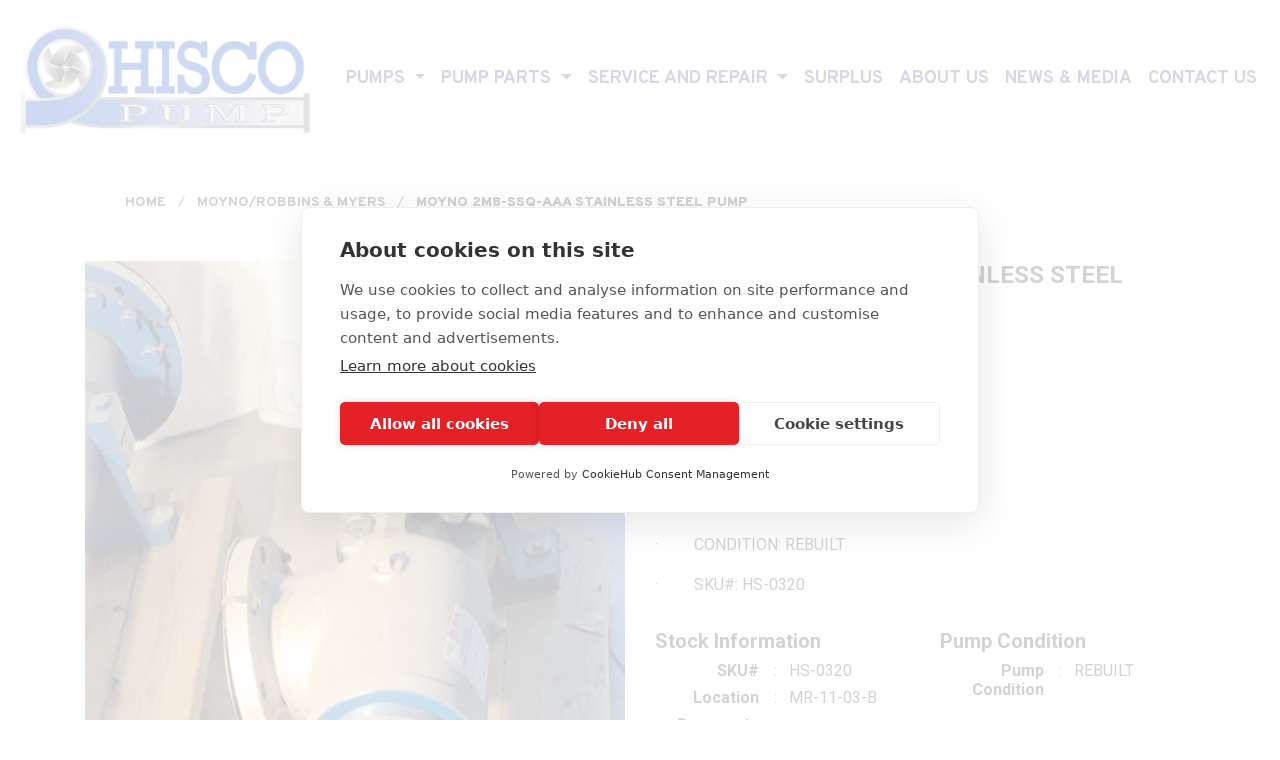

--- FILE ---
content_type: text/html; charset=utf-8
request_url: https://www.hiscopump.com/moyno-2m8-ssq-aaa-pump
body_size: 7998
content:


<!DOCTYPE html>
<html lang="en"  class="html-product-details-page">
<head>
    <title>MOYNO 2M8-SSQ-AAA STAINLESS STEEL PUMP - HISCO Pump</title>
    
    
    <script type="application/ld+json">
    {
    "@context": {
    "@vocab": "https://schema.org/"
    },
    "@graph": [
    {
    "@id": "https://www.hiscopump.com/",
    "@type": "Organization",
    "name": "HISCO Pump Inc.",
    "url": "https://www.hiscopump.com/",
    "telephone": "+1-800-236-6930",
    "logo": {
    "@type": "ImageObject",
    "url": "https://www.hiscopump.com/Themes/HiscoPump/Content/images/logo.png"
    },
    "sameAs": [
    "https://www.facebook.com/HiscoPump/",
    "https://www.linkedin.com/company/hisco-pump-inc.",
    "https://www.youtube.com/channel/UCv8IUEsQO3kndDVXOw_rSWg",
    "https://www.instagram.com/hiscopump/"
    ]
    }
    ]
    }
    </script>
    
    <meta http-equiv="Content-type" content="text/html;charset=UTF-8" />
    <meta name="description" content="MOYNO 2M8-SSQ-AAA REBUILT" />
    <meta name="keywords" content="" />
    <meta name="generator" content="nopCommerce" />
    <meta name="viewport" content="width=device-width, initial-scale=1, shrink-to-fit=no">
    <meta property="og:type" content="product" />
<meta property="og:title" content="MOYNO 2M8-SSQ-AAA STAINLESS STEEL PUMP" />
<meta property="og:description" content="MOYNO 2M8-SSQ-AAA REBUILT" />
<meta property="og:image" content="https://www.hiscopump.com/images/thumbs/moyno-2m8-ssq-aaa-stainless-steel-pumpHS-0320.jpg" />
<meta property="og:image:url" content="https://www.hiscopump.com/images/thumbs/moyno-2m8-ssq-aaa-stainless-steel-pumpHS-0320.jpg" />
<meta property="og:url" content="https://www.hiscopump.com/moyno-2m8-ssq-aaa-pump" />
<meta property="og:site_name" content="HISCO Pump" />
<meta property="twitter:card" content="summary" />
<meta property="twitter:site" content="HISCO Pump" />
<meta property="twitter:title" content="MOYNO 2M8-SSQ-AAA STAINLESS STEEL PUMP" />
<meta property="twitter:description" content="MOYNO 2M8-SSQ-AAA REBUILT" />
<meta property="twitter:image" content="https://www.hiscopump.com/images/thumbs/moyno-2m8-ssq-aaa-stainless-steel-pumpHS-0320.jpg" />
<meta property="twitter:url" content="https://www.hiscopump.com/moyno-2m8-ssq-aaa-pump" />

    
    
    <link href="/Themes/HiscoPump/Content/css/bootstrap-4-navbar.min.css" rel="stylesheet" type="text/css" />
<link href="/lib/jquery-ui/jquery-ui-1.12.1.custom/jquery-ui.min.css" rel="stylesheet" type="text/css" />
<link href="/Themes/HiscoPump/Content/bootstrap/4.4.1/css/bootstrap.css" rel="stylesheet" type="text/css" />
<link href="https://fonts.googleapis.com/css?family=Roboto:400,400i,700,700i&display=swap" rel="stylesheet" type="text/css" />
<link href="https://fonts.googleapis.com/css?family=Overpass:400,700,900&display=swap" rel="stylesheet" type="text/css" />
<link href="/Themes/HiscoPump/Content/fontawesome/5.12.1/css/all.min.css" rel="stylesheet" type="text/css" />
<link href="/Themes/HiscoPump/Content/masonry/masonry.css" rel="stylesheet" type="text/css" />
<link href="/Themes/HiscoPump/Content/slick/1.8.1/slick.css" rel="stylesheet" type="text/css" />
<link href="/Themes/HiscoPump/Content/slick/1.8.1/slick-theme.css" rel="stylesheet" type="text/css" />
<link href="/Themes/HiscoPump/Content/css/scss/main.css" rel="stylesheet" type="text/css" />
<link href="/lib/magnific-popup/magnific-popup.css" rel="stylesheet" type="text/css" />

    
    
    
    <link href="https://www.hiscopump.com/blog/rss/1" rel="alternate" type="application/rss+xml" title="HISCO Pump: Blog" />
    <link rel="apple-touch-icon" sizes="180x180" href="/icons/icons_0/apple-touch-icon.png">
<link rel="icon" type="image/png" sizes="32x32" href="/icons/icons_0/favicon-32x32.png">
<link rel="icon" type="image/png" sizes="192x192" href="/icons/icons_0/android-chrome-192x192.png">
<link rel="icon" type="image/png" sizes="16x16" href="/icons/icons_0/favicon-16x16.png">
<link rel="manifest" href="/icons/icons_0/site.webmanifest">
<link rel="mask-icon" href="/icons/icons_0/safari-pinned-tab.svg" color="#5bbad5">
<link rel="shortcut icon" href="/icons/icons_0/favicon.ico">
<meta name="msapplication-TileColor" content="#2d89ef">
<meta name="msapplication-TileImage" content="/icons/icons_0/mstile-150x150.png">
<meta name="msapplication-config" content="/icons/icons_0/browserconfig.xml">
<meta name="theme-color" content="#ffffff">
    
    <!--Powered by nopCommerce - https://www.nopCommerce.com-->

    <!-- Google Tag Manager -->
    <script>(function(w,d,s,l,i){w[l]=w[l]||[];w[l].push({'gtm.start':
    new Date().getTime(),event:'gtm.js'});var f=d.getElementsByTagName(s)[0],
    j=d.createElement(s),dl=l!='dataLayer'?'&l='+l:'';j.async=true;j.src=
    'https://www.googletagmanager.com/gtm.js?id='+i+dl;f.parentNode.insertBefore(j,f);
    })(window,document,'script','dataLayer','GTM-M8FZ7TW');</script>
    <!-- End Google Tag Manager -->

</head>
<body>

    <!-- Google Tag Manager (noscript) -->
    <noscript><iframe src="https://www.googletagmanager.com/ns.html?id=GTM-M8FZ7TW"
    height="0" width="0" style="display:none;visibility:hidden"></iframe></noscript>
    <!-- End Google Tag Manager (noscript) -->

    <div id="fb-root"></div>
    <script async defer crossorigin="anonymous" src="https://connect.facebook.net/en_US/sdk.js#xfbml=1&version=v12.0" nonce="8lXLs4ni"></script>
    

<a href="#content" class="skip-link">Skip to main content</a>


<div class="ajax-loading-block-window" style="display: none">
</div>
<div id="dialog-notifications-success" title="Notification" style="display:none;">
</div>
<div id="dialog-notifications-error" title="Error" style="display:none;">
</div>
<div id="dialog-notifications-warning" title="Warning" style="display:none;">
</div>
<div id="bar-notification" class="bar-notification-container" data-close="Close">
</div>



<!--[if lte IE 8]>
    <div style="clear:both;height:59px;text-align:center;position:relative;">
        <a href="http://www.microsoft.com/windows/internet-explorer/default.aspx" target="_blank">
            <img src="/Themes/HiscoPump/Content/images/ie_warning.jpg" height="42" width="820" alt="You are using an outdated browser. For a faster, safer browsing experience, upgrade for free today." />
        </a>
    </div>
<![endif]-->


<header class="header d-print-none">
    <div class="container-fluid">
        <nav class="navbar navbar-expand-xl">
            
            
            <a class="navbar-brand" href="/"><img title="Hisco Pump Inc." src="https://www.hiscopump.com/Themes/HiscoPump/Content/images/logo.png" alt="HISCO Pump Inc. logo" /></a>


          
            <div class="navbar-info" style="top: 45px; left: 340px; position: absolute; font-style: italic;font-family: Georgia , serif; align-self: center;">Family Owned and Operated Since 1976</div>
            <button class="navbar-toggler" type="button" data-toggle="collapse" data-target="#navbarNavDropdown" aria-controls="navbarNavDropdown" aria-expanded="false" aria-label="Toggle navigation">
                <span class="navbar-toggler-icon"><i class="fas fa-bars"></i></span>
            </button>
     
            <div class="navbar-alt-layout">

                <div class="navbar-info">
                    <div style="width:50px;"> &nbsp;</div>
                    
<form method="get" id="small-search-box-form" class="form-inline form-search" action="/search">
    <input type="search" class="form-control" id="small-searchterms" autocomplete="off" name="q" placeholder="Search inventory" aria-label="Search store" />
    
    <button class="btn-search" aria-label="Search Store" type="submit" value="Search"><i class="fas fa-search"></i></button>
        
            
    
</form>
                    <div class="cta">
                        <span class="call">CALL US</span> 
                        <p class="phone">800-236-6930</p>
                    </div>
                    <a href="/request-a-quote/0" class="btn btn-primary">REQUEST QUOTE</a>

                </div>
                
                <div class="collapse navbar-collapse" id="navbarNavDropdown">
    <div class="navbar-pipe-image"></div>
        <ul class="navbar-nav ml-auto" >
            <li class="nav-item dropdown ">
            <a class="nav-link dropdown-toggle" href="#" id="navbarDropdownMenuLink" data-toggle="dropdown" aria-haspopup="true" aria-expanded="false">
            
            Pumps
                </a>

                <ul class="dropdown-menu" aria-labelledby="navbarDropdownMenuLinkA" >
                    <li><a class="dropdown-item" aria-labelledby="navbarDropdownMenuLink1" href="/allis-chalmers-pumps">Allis Chalmers Pumps</a></li>
                    <li><a class="dropdown-item" aria-labelledby="navbarDropdownMenuLink2" href="/durco-pumps">Durco Pumps</a></li>
                    <li><a class="dropdown-item" aria-labelledby="navbarDropdownMenuLink3" href="/galigher-pumps">Galigher Pumps</a></li>
                    <li><a class="dropdown-item" aria-labelledby="navbarDropdownMenuLink4" href="/gorman-rupp-pumps">Gorman Rupp® Pumps</a></li>
                    <li><a class="dropdown-item" aria-labelledby="navbarDropdownMenuLink5"" href="/goulds-pumps">Goulds Pumps</a></li>
                    <li><a class="dropdown-item" aria-labelledby="navbarDropdownMenuLink6" href=" /hisco-pumps">HISCO Pumps</a></li>
                    <li><a class="dropdown-item" aria-labelledby="navbarDropdownMenuLink7" href="/lightnin-vs-agitators">Lightnin vs Agitators</a></li>
                    <li><a class="dropdown-item" aria-labelledby="navbarDropdownMenuLink8" href="/moyno-pumps">Moyno Pumps</a></li>
                    <li><a class="dropdown-item" aria-labelledby="navbarDropdownMenuLink9" href="/nash-pumps">Nash Pumps</a></li>
                    <li><a class="dropdown-item" aria-labelledby="navbarDropdownMenuLink10"  href="/oem-lines">OEM Lines</a></li>
                    <li><a class="dropdown-item" aria-labelledby="navbarDropdownMenuLink11"  href="/peerless-pumps">Peerless Pumps</a></li>
                    <li><a class="dropdown-item" aria-labelledby="navbarDropdownMenuLink12"  href="/rotojet-pumps">Rotojet Pumps</a></li>
                    <li><a class="dropdown-item" aria-labelledby="navbarDropdownMenuLink13"  href="/sulzer-ahlstrom-pumps">Sulzer / Ahlstrom Pumps</a></li>
                    <li><a class="dropdown-item" aria-labelledby="navbarDropdownMenuLink14"  href="/warman-pumps">Warman Pumps</a></li>
                    <li><a class="dropdown-item" aria-labelledby="navbarDropdownMenuLink15"  href="/warren-pumps">Warren Pumps</a></li>
                    <li><a class="dropdown-item" aria-labelledby="navbarDropdownMenuLink16"  href="/worthington-pumps">Worthington Pumps</a></li>
                </ul>


            </li>
            <li class="nav-item dropdown">
            <a class="nav-link dropdown-toggle" href="#" id="navbarDropdownMenuLinkB" data-toggle="dropdown" aria-haspopup="true" aria-expanded="false">
                    Pump Parts
                </a>
                <ul class="dropdown-menu" aria-labelledby="navbarDropdownMenuLinkC">
                    <li><a class="dropdown-item" aria-labelledby="navbarDropdownMenuLinkC1" href="/replacement-parts">Replacement Parts</a></li>
                    <li><a class="dropdown-item" aria-labelledby="navbarDropdownMenuLinkC2" href="/packing-and-seals">Packing and Seals </a></li>
                </ul>
            </li>
            <li class="nav-item dropdown">
            <a class="nav-link dropdown-toggle" href="#" id="navbarDropdownMenuLinkD" data-toggle="dropdown" aria-haspopup="true" aria-expanded="false">
                    Service and Repair
                </a>
                <ul class="dropdown-menu" aria-labelledby="navbarDropdownMenuLinkE">
                    <li><a class="dropdown-item" aria-labelledby="navbarDropdownMenuLinkE1" href="/pump-repairs">Pump Repairs</a></li>
                    <li><a class="dropdown-item" aria-labelledby="navbarDropdownMenuLinkE2" href="/engineering">Engineering </a></li>
                    <li><a class="dropdown-item" aria-labelledby="navbarDropdownMenuLinkE3" href="/field-service">Field Service</a></li>
                    <li><a class="dropdown-item" aria-labelledby="navbarDropdownMenuLinkE4" href="/locations">Locations</a></li>
                </ul>
            </li>
            <li class="nav-item">
            <a class="nav-link" href="/surpluspumps">Surplus</a>
            </li>
            <li class="nav-item active">
            <a class="nav-link" href="/about-us">About Us <span class="sr-only">(current)</span></a>
            </li>
            <li class="nav-item">
            <a class="nav-link" href="/news">News &amp; Media</a>
            </li>
            <li class="nav-item">
            <a class="nav-link" href="/contactus">Contact Us</a>
            </li>

        </ul>
    </div>




                
                
            </div>
        </nav>
    </div>
</header>


<div class="master-wrapper-content">
    


        
        <div class="container">
    <div class="breadcrumb">
            <ul itemscope itemtype="http://schema.org/BreadcrumbList">
                
                <li class="breadcrumb-item">
                    <span>
                        <a href="/">
                            <span>Home</span>
                        </a>
                    </span>
                </li>
                                    <li itemprop="itemListElement" itemscope itemtype="http://schema.org/ListItem" class="breadcrumb-item">
                        <a href="/moyno-robbins-myers-surplus" itemprop="item">
                            <span itemprop="name">Moyno/Robbins &amp; Myers</span>
                        </a>
                        <meta itemprop="position" content="1" />
                    </li>
                
                <li itemprop="itemListElement" itemscope itemtype="http://schema.org/ListItem" class="breadcrumb-item active">
                    <strong class="current-item" itemprop="name">MOYNO 2M8-SSQ-AAA STAINLESS STEEL PUMP</strong>
                    <span itemprop="item" itemscope itemtype="http://schema.org/Thing" 
                          id="/moyno-2m8-ssq-aaa-pump">
                    </span>
                    <meta itemprop="position" content="2" />
                    
                </li>
            </ul>
    </div>
    </div>


       
    <div id="content" class="master-column-wrapper">
            <div class="center-1">
        
        
<!--product breadcrumb-->



<div class="page product-details-page">
    <div class="page-body">
        
        <form method="post" id="product-details-form" action="/moyno-2m8-ssq-aaa-pump">
            <div itemscope itemtype="http://schema.org/Product" data-productid="7364">
                <div class="product-essential">
                                       

                    <div class="container pb-md">
                        <div class="row">
                            <div class="col-md-6 col-sm-12 col-xs-12">
                                <!--product pictures-->
                                <div class="gallery">
    
    <div class="picture">
            <img alt="HS-0320" src="https://www.hiscopump.com/images/thumbs/moyno-2m8-ssq-aaa-stainless-steel-pumpHS-0320.jpg" title="HS-0320" itemprop="image" id="main-product-img-7364" />
    </div>
    
</div>
                            </div>
                            <div class="col-md-6 col-sm-12 col-xs-12">
                                <div class="product-details">
                                    
                                    <h1 class="product-details-name">MOYNO 2M8-SSQ-AAA STAINLESS STEEL PUMP</h1>
                                    <p> <p><!-- [if !supportLists]-->·         MOYNO 2M8-SSQ-AAA PUMP </p>
<p><!-- [if !supportLists]-->·         <!--[endif]-->SIZE: 2M8-SSQ-AAA</p>
<p><!-- [if !supportLists]-->·         <!--[endif]-->MANUFACTURER: MOYNO</p>
<p><!-- [if !supportLists]-->·         <!--[endif]-->MODEL: 2M8-SSQ-AAA</p>
<p><!-- [if !supportLists]-->·         <!--[endif]-->MATERIAL: STAINLESS STEEL </p>
<p><!-- [if !supportLists]-->·         <!--[endif]-->CONDITION: REBUILT </p>
<p><!-- [if !supportLists]-->·         <!--[endif]-->SKU#: HS-0320</p> </p>
                                    <div class="row">
                                        <div class="col-md-6 col-sm-6 col-xs-6">
                                            <h4 class="pump-details-title">Stock Information</h4>
                                            <div class="row my-2">
                                                <span class="col-sm-5 pump-details-col1">SKU#</span>
                                                <span class="col-sm-1 pump-details-col2">:</span>
                                                <span class="col-sm-5 pump-details-col3">HS-0320</span>
                                            </div>
                                            <div class="row my-2">
                                                <span class="col-sm-5 pump-details-col1">Location</span>
                                                <span class="col-sm-1 pump-details-col2">:</span>
                                                <span class="col-sm-5 pump-details-col3"> MR-11-03-B </span>
                                            </div>
                                            <div class="row my-2">
                                                <span class="col-sm-5 pump-details-col1">Comments</span>
                                                <span class="col-sm-1 pump-details-col2">:</span>
                                                <span class="col-sm-5 pump-details-col3"></span>
                                            </div>
                                        </div>
                                        <div class="col-md-6 col-sm-6 col-xs-6">
                                            <h4 class="pump-details-title">Pump Condition</h4>
                                            <div class="row my-2">
                                                <span class="col-sm-5 pump-details-col1">Pump Condition</span>
                                                <span class="col-sm-1 pump-details-col2">:</span>
                                                <span class="col-sm-5 pump-details-col3">REBUILT</span>
                                            </div>
                                        </div>
                                    </div>
                                    <div class="row">
                                        <div class="col-md-6 col-sm-6 col-xs-6">
                                            <h4 class="pump-details-title">Pump Information</h4>
                                            <div class="row my-2">
                                                <span class="col-sm-5 pump-details-col1">Make</span>
                                                <span class="col-sm-1 pump-details-col2">:</span>
                                                <span class="col-sm-5 pump-details-col3">
                                                        <div class="manufacturers">
        <span class="value">
                <a href="/moyno-robbins-myers">Moyno/Robbins &amp; Myers</a>
        </span>
    </div>

                                                </span>
                                            </div>
                                            <div class="row my-2">
                                                <span class="col-sm-5 pump-details-col1">Model</span>
                                                <span class="col-sm-1 pump-details-col2">:</span>
                                                <span class="col-sm-5 pump-details-col3">2M8-SSQ-AAA </span>
                                            </div>
                                            <div class="row my-2">
                                                <span class="col-sm-5 pump-details-col1">Size</span>
                                                <span class="col-sm-1 pump-details-col2">:</span>
                                                <span class="col-sm-5 pump-details-col3">2M8-SSQ-AAA</span>
                                            </div>
                                            <div class="row my-2">
                                                <span class="col-sm-5 pump-details-col1">Material</span>
                                                <span class="col-sm-1 pump-details-col2">:</span>
                                                <span class="col-sm-5 pump-details-col3">STAINLESS STEEL</span>
                                            </div>
                                            <div class="row my-2">
                                                <span class="col-sm-5 pump-details-col1">Imp. Dia.</span>
                                                <span class="col-sm-1 pump-details-col2">:</span>
                                                <span class="col-sm-5 pump-details-col3"></span>
                                            </div>                                         
                                        </div>
                                        <div class="col-md-6 col-sm-6 col-xs-6">
                                            <h4 class="pump-details-title">Motor Information</h4>
                                            <div class="row my-2">
                                                <span class="col-sm-5 pump-details-col1">GPM</span>
                                                <span class="col-sm-1 pump-details-col2">:</span>
                                                <span class="col-sm-5 pump-details-col3"></span>
                                            </div>
                                            <div class="row my-2">
                                                <span class="col-sm-5 pump-details-col1">Rotation</span>
                                                <span class="col-sm-1 pump-details-col2">:</span>
                                                <span class="col-sm-5 pump-details-col3"></span>
                                            </div>
                                            <div class="row my-2">
                                                <span class="col-sm-5 pump-details-col1">TDH</span>
                                                <span class="col-sm-1 pump-details-col2">:</span>
                                                <span class="col-sm-5 pump-details-col3"></span>
                                            </div>
                                            <div class="row my-2">
                                                <span class="col-sm-5 pump-details-col1">Shaft Sealing</span>
                                                <span class="col-sm-1 pump-details-col2">:</span>
                                                <span class="col-sm-5 pump-details-col3"></span>
                                            </div>
                                        </div>
                                    </div>
                                </div>
                                <hr class="small" />
                                <div class="row">
                                    <div class="col-md-6 col-sm-12">
                                        <a href="/request-a-quote/7364" class="btn btn-primary btn-block">REQUEST QUOTE</a>
                                    </div>
                                </div>
                            </div>
                        </div>
                    </div>





                    <!--end of product details-->
                    <!--product reviews-->
                    <!--manufacturers-->
                    <!--availability-->
                    <!--SKU, MAN, GTIN, vendor-->
                    <!--delivery-->
                    <!--sample download-->
                    <!--attributes-->
                    <!--gift card-->





                </div>
           </div>

        <input name="__RequestVerificationToken" type="hidden" value="CfDJ8LHNoxh9Xl9Iu93tgHHxCSNUkRmvwAz88VxA6E8gg5y-CtalNT7iay7kt23OXhjg3xFDRJYnlMgd25kxiZzJgArmhw_q3AmcrjHNKdQtL7qXYmj1y1pvz-VNkrJ8dIeDhQEq15M226_VZI6gNalPeUs" /></form>
        
    </div>
</div>

        
    </div>

    </div>
</div>



<div class="request-quote-footer bg-color-blue4">
    <div class="container">
        <div class="row">
            <div class="col">
                    <div class="topic-block">
        <div class="topic-block-body">
            <div class="pt-md pb-md bg-color-blue4">
<div class="container">
<div class="row">
<div class="col">
<h2>Please Contact us to Request a Quote for Pumps, Pump Parts, Pump Services, or Custom pumps.</h2>
<a class="btn btn-outline btn-outline-white" title="request a quote" href="/request-a-quote/0">REQUEST A QUOTE</a></div>
</div>
</div>
</div>
        </div>
    </div>
  
            </div>
        </div>
    </div>
</div>

<footer class="footer d-print-none">
    <div class="container">
        <div class="row">
            <div class="col">
                <ul class="social">
                    <li><a href="https://www.facebook.com/HiscoPump/" target="_blank" title="Visit the HISCO Pump Facebook page" aria-label="Visit the HISCO Pump Facebook page (opens in a new tab)."><img src="/images/uploaded/Content/facebook-icon.png" alt="Facebook icon" /></a></li>
                    <li><a href="https://www.linkedin.com/company/hisco-pump-inc." target="_blank" title="Visit the HISCO Pump LinkedIn page" aria-label="Visit the HISCO Pump LinkedIn page (opens in a new tab)."><img src="/images/uploaded/Content/linkedin-icon.png" alt="LinkedIn icon" /></a></li>
                    <li><a href="https://www.youtube.com/channel/UCv8IUEsQO3kndDVXOw_rSWg" target="_blank" title="Visit the HISCO Pump YouTube page" aria-label="Visit the HISCO Pump YouTube page (opens in a new tab)."><img src="/images/uploaded/Content/youtube-icon.png" alt="YouTube icon" /></a></li>
                    <li><a href="https://www.instagram.com/hiscopump/?hl=en" target="_blank" title="Visit the HISCO Pump Instagram page" aria-label="Visit the HISCO Pump Instagram page (opens in a new tab)."><img src="/images/uploaded/Content/instagram-icon.png" alt="Instagram icon" /></a></li>
                </ul>
                <ul class="footer-nav">                    
                    <li><a href="/about-us">ABOUT US</a></li>
                    <li><a href="/news">NEWS & MEDIA</a></li>
                    <li><a href="/contactus">CONTACT US</a></li>
                </ul>
                <ul class="list-inline fs20">
                    <li class="list-inline-item"><a href="tel:8002366930"><i class="fas fa-phone"></i> 800-236-6930</a></li>
                    <li class="list-inline-item"><a href="https://www.google.com/maps/place/Hisco+Pump,+Inc./@41.8104972,-72.7141637,17z/data=!3m1!4b1!4m5!3m4!1s0x89e7ab2d0bfb9f3b:0xe370aed8958b9845!8m2!3d41.8104113!4d-72.7119723](https://www.google.com/maps/place/Hisco+Pump,+Inc./@41.8104972,-72.7141637,17z/data=!3m1!4b1!4m5!3m4!1s0x89e7ab2d0bfb9f3b:0xe370aed8958b9845!8m2!3d41.8104113!4d-72.7119723)" target="_blank" title="View the Google Maps location for HISCO Pump" aria-label=" View the Google Maps location for HISCO Pump (opens in a new tab)"><i class="fas fa-map-marker-alt"></i> 4 Mosey Drive, Bloomfield, Connecticut 06002</a></li>
                </ul>
                <p class="fs14">Disclaimer: HISCO Pump supplies replacement parts and pumps to fit a wide range of OEM pumps. Any use of OEM names, trademarks, model no., or part no. is for reference only.</p>
                <p class="fs14">
                    &copy; 2008-2025&nbsp; All rights reserved. HISCO Pump Inc. | <a href="/privacy-policy" class="line">Privacy Policy</a> | <a href="/sitemap" class="line">Sitemap</a> |                         <span class="footer-powered-by">
                            Powered by <a class="line" href="https://www.nopcommerce.com/en" target="_blank" title="Learn more about NopCommerce" aria-label="Learn more about NopCommerce (opens in a new tab)">nopCommerce</a>
                        </span>
                </p>
                
            </div>
        </div>
    </div>
</footer>




    
    <script src="/lib/jquery/jquery-3.3.1.min.js"></script>
<script src="/lib/jquery-validate/jquery.validate-v1.17.0/jquery.validate.min.js"></script>
<script src="/lib/jquery-validate/jquery.validate.unobtrusive-v3.2.10/jquery.validate.unobtrusive.min.js"></script>
<script src="/lib/jquery-ui/jquery-ui-1.12.1.custom/jquery-ui.min.js"></script>
<script src="/lib/jquery-migrate/jquery-migrate-3.0.1.min.js"></script>
<script src="/js/public.common.js"></script>
<script src="/js/public.ajaxcart.js"></script>
<script src="/js/public.countryselect.js"></script>
<script src="/Themes/HiscoPump/Content/masonry/masonry.pkgd.min.js"></script>
<script src="/Themes/HiscoPump/Content/js/bootstrap-4-navbar.js"></script>
<script src="/Themes/HiscoPump/Content/bootstrap/4.4.1/js/bootstrap.js"></script>
<script src="/Themes/HiscoPump/Content/matchheight/0.7.2/matchheight.min.js"></script>
<script src="/Themes/HiscoPump/Content/slick/1.8.1/slick.min.js"></script>
<script src="/Themes/HiscoPump/Content/js/main.js"></script>
<script src="/lib/magnific-popup/jquery.magnific-popup.min.js"></script>

    <script>
        $("#small-search-box-form").on("submit", function(event) {
            if ($("#small-searchterms").val() == "") {
                alert('Please enter some search keyword');
                $("#small-searchterms").focus();
                event.preventDefault();
            }
        });
        </script>
<script>
        $(document).ready(function() {
            var showLinkToResultSearch;
            var searchText;
            $('#small-searchterms').autocomplete({
                    delay: 500,
                    minLength: 2,
                    source: '/catalog/searchtermautocomplete',
                    appendTo: '.search-box',
                    select: function(event, ui) {
                        $("#small-searchterms").val(ui.item.label);
                        setLocation(ui.item.producturl);
                        return false;
                },
                //append link to the end of list
                open: function(event, ui) {
                    //display link to search page
                    if (showLinkToResultSearch) {
                        searchText = document.getElementById("small-searchterms").value;
                        $(".ui-autocomplete").append("<li class=\"ui-menu-item\" role=\"presentation\"><a href=\"/search?q=" + searchText + "\">View all results...</a></li>");
                    }
                }
            })
            .data("ui-autocomplete")._renderItem = function(ul, item) {
                var t = item.label;
                showLinkToResultSearch = item.showlinktoresultsearch;
                //html encode
                t = htmlEncode(t);
                return $("<li></li>")
                    .data("item.autocomplete", item)
                    .append("<a><span>" + t + "</span></a>")
                    .appendTo(ul);
            };
        });
        </script>
<script>
    AjaxCart.init(false, '.header-links .cart-qty', '.header-links .wishlist-qty', '#flyout-cart');
</script>

</body>

</html>

--- FILE ---
content_type: text/css
request_url: https://www.hiscopump.com/Themes/HiscoPump/Content/css/bootstrap-4-navbar.min.css
body_size: -438
content:
.dropdown-toggle.active-dropdown::after {
  transform: rotate(-90deg)
}
.scrollable-dropdown {
  overflow-y: auto;
  max-height: 80vh;
  overflow-x: auto;
  width: 315px;
}

.dropdown-submenu {
}



--- FILE ---
content_type: text/css
request_url: https://www.hiscopump.com/Themes/HiscoPump/Content/masonry/masonry.css
body_size: -455
content:
.grid-sizer {
  width: 50%;
}

.grid-item { 
  width:45%;
  padding: 20px;
  margin:2%;
}

@media(max-width: 540px)
        {
          .grid-sizer {
            width: 100%;
          }
          .grid-item { 
            width:100%;
        }
      }

--- FILE ---
content_type: text/css
request_url: https://www.hiscopump.com/Themes/HiscoPump/Content/css/scss/main.css
body_size: 5130
content:
/* Skip Link */
.skip-link {
    position: absolute;
    width: 1px;
    height: 1px;
    padding: 0;
    margin: -1px;
    overflow: hidden;
    clip: rect(0, 0, 0, 0);
    clip-path: inset(50%);
    white-space: nowrap;
    border: 0;
}

.skip-link:focus {
    position: fixed;
    top: 0;
    left: 0;
    width: auto;
    height: auto;
    padding: 15px 23px;
    margin: 0;
    background-color: #000;
    color: #fff;
    clip: auto;
    clip-path: none;
    text-decoration: none;
    z-index: 100000;
    font-size: 14px;
}

.mt-p {
  margin-top: 1.75rem;
}

.mt-xs {
  margin-top: 1rem;
}

.mt-sm {
  margin-top: 40px;
}

.mt-md {
  margin-top: 75px;
}

.mt-lg {
  margin-top: 100px;
}

.mb-xs {
  margin-bottom: 1rem;
}

.mb-sm {
  margin-bottom: 40px;
}

.mb-md {
  margin-bottom: 75px;
}

.mb-lg {
  margin-bottom: 100px;
}

.pt-xs {
  padding-top: 1rem;
}

.pt-sm {
  padding-top: 40px;
}

.pt-md {
  padding-top: 75px;
}

.pt-lg {
  padding-top: 100px;
}

.pb-xs {
  padding-bottom: 1rem;
}

.pb-sm {
  padding-bottom: 40px;
}

.pb-md {
  padding-bottom: 75px;
}

.pb-lg {
  padding-bottom: 100px;
}

.plr-md {
  padding-left: 75px;
  padding-right: 75px;
}

.bg-color-blue3 {
  background-color: #D9E8F5;
}

.bg-color-blue4 {
  background-color: #569BBD;
  color: #fff;
}
.bg-color-blue4 h1, .bg-color-blue4 h2, .bg-color-blue4 h3, .bg-color-blue4 h4, .bg-color-blue4 h5, .bg-color-blue4 h6, .bg-color-blue4 .h1, .bg-color-blue4 .h2, .bg-color-blue4 .h3, .bg-color-blue4 .h4, .bg-color-blue4 .h5, .bg-color-blue4 .h6 {
  color: #fff;
}
.bg-color-blue4 a {
  color: #fff;
}

.color-dark {
  color: #222222;
}

h1, h2, h3, h4, h5, h6, .h1, .h2, .h3, .h4, .h5, .h6 {
  font-family: "Overpass", sans-serif;
}

h1, .h1 {
  font-size: 4rem;
  font-weight: 900;
  line-height: 1.2;
  color: #000;
  text-transform: uppercase;
}

@media screen and (max-width: 575px) {
  h1, .h1 {
    font-size: 2.5em;
  }
}
.hero h1, .hero .h1 {
  color: #fff;
}

h2, .h2 {
  font-size: 1.8rem;
  font-weight: 700;
  line-height: 1.2em;
  color: #304269;
  text-transform: uppercase;
}

h3, .h3 {
  font-size: 2rem;
  font-weight: 700;
  line-height: 1.1em;
  color: #304269;
  text-transform: uppercase;
}

h4, .h4 {
  font-size: 1.4rem;
  font-weight: 700;
  line-height: 1.2em;
  color: #000;
  text-transform: uppercase;
}

h5, .h5 {
  font-size: 1.125rem;
  font-weight: 700;
  line-height: 1.125em;
  color: #304269;
}

h6, .h6 {
  font-size: 0.7rem;
  font-weight: 900;
  line-height: 1em;
  color: #304269;
}

p, li {
  line-height: 1.5em;
}

.lead {
  font-size: 1.4rem;
  line-height: 1.3em;
}

.fs32 {
  font-size: 32px;
}

.fs20 {
  font-size: 1.25em;
}

.fs14 {
  font-size: 0.875em;
}

.hr-light {
  border-top: 1px solid #eeeeee;
  background-color: transparent;
}

.text-center {
  text-align: center;
}

a {
  color: #304269;
  text-decoration: none;
}
a:hover {
  text-decoration: underline;
  color: #304269;
}
a.line {
  text-decoration: underline;
}
a.line:hover {
  text-decoration: none;
}
a.more {
  font-weight: bold;
}

.page-body a {
  text-decoration: underline;
}

.page-body a.btn {
  text-decoration: none;
}

nav .btn {
  line-height: 2.5em;
}

.btn {
  font-family: "Overpass", sans-serif;
  border-radius: 0;
  padding: 0.5rem 1.5rem;
}
.btn:hover {
  text-decoration: none;
}
.btn.btn-primary {
  background-color: #EB1000;
  border-color: #EB1000;
  color: #fff;
}
.btn.btn-primary:hover {
  background-color: #304269;
  border-color: #304269;
  color: #fff;
}

.btn-outline {
  background-color: transparent;
  border: 2px solid transparent;
  font-size: 1.5rem;
  font-weight: 700;
}
.btn-outline-white {
  border-color: #fff;
  color: #fff;
}
.btn-outline-white:hover {
  background-color: rgba(225, 225, 225, 0.5);
  border-color: #fff;
  text-decoration: none;
  color: #fff;
}
.btn-outline-secondary {
  border-color: #304269;
  color: #304269;
}
.btn-outline-secondary:hover {
  background-color: #304269;
  border-color: #304269;
  color: #fff;
}

.slick {
  padding: 0 50px;
}

.slick-arrow {
  z-index: 1;
}
.slick-arrow.slick-prev, .slick-arrow.slick-next {
  width: 19px;
  height: 50px;
}
.slick-arrow.slick-prev:before, .slick-arrow.slick-next:before {
  font-size: 3.125rem;
  color: #304269;
  font-style: normal;
  font-variant: normal;
  text-rendering: auto;
  -webkit-font-smoothing: antialiased;
  font-family: "Font Awesome 5 Free";
  font-weight: 900;
  opacity: 1;
}
.slick-arrow.slick-prev {
  left: 0;
}
.slick-arrow.slick-prev:before {
  content: "\f0d9";
}
.slick-arrow.slick-next {
  right: 0;
}
.slick-arrow.slick-next:before {
  content: "\f0da";
}

body {
  font-family: "Roboto", sans-serif;
  line-height: 1.2em;
  color: #222222;
}

hr {
  background-color: #304269;
  height: 4px;
  margin: 2rem auto;
  border: none;
}
hr.small {
  height: 1px;
  margin: 1rem auto;
}
hr.blue3 {
  background-color: #D9E8F5;
}
hr.gray {
  background-color: #707070;
}

.no-gutter {
  padding-left: 0;
  padding-right: 0;
}

.header-grid {
  display: grid;
  grid-template-columns: 1fr fit-content(20%);
  grid-template-rows: auto;
  align-items: center;
}
.header-grid h1, .header-grid h2, .header-grid h3, .header-grid h4, .header-grid h5, .header-grid h6, .header-grid .h1, .header-grid .h2, .header-grid .h3, .header-grid .h4, .header-grid .h5, .header-grid .h6 {
  margin: 0;
}
@media (max-width: 992px) {
  .header-grid {
    grid-template-columns: 1fr;
    grid-template-rows: 1fr 1fr;
  }
}

.gallery .picture img {
  width: 100%;
}

.gallery .picture-thumbs {
  overflow: hidden;
}

.gallery .picture-thumbs .thumb-item {
  width: 33%;
}

.gallery .picture-thumbs .thumb-item img {
  width: 100%;
}

.product-viewmode {
  display: none;
}

.product-sorting, .product-page-size {
  display: inline-block;
  margin-left: 10px;
}

.header .cta {
  text-align: right;
  color: #304269;
  font-family: "Overpass", sans-serif;
}
.header .cta .call {
  font-size: 0.875em;
}
.header .cta .phone {
  margin-bottom: 0;
  font-size: 1.5rem;
  font-weight: bold;
}
.header .navbar {
  padding: 1rem 0;
}
.header .navbar-brand img {
  max-width: 300px;
}
.header .navbar-brand .navbar-toggler, .header .navbar-brand .navbar-toggler-icon {
  color: #304269;
}
.header .navbar-pipe-image {
  width: calc(100% - 260px);
  top: 100px;
  position: absolute;
  left: 260px;
  height: 28px;
  background-image: url("/Themes/HiscoPump/Content/images/gap.gif");
  background-repeat: repeat-x;
  z-index: -1;
}
@media (max-width: 1400px) {
  .header .navbar-pipe-image {
    display: none;
  }
}
@media (max-width: 1400px) {
  .header .navbar-alt-layout {
    display: block;
    width: 100%;
  }
}
@media (min-width: 992px) {
  .header .navbar-alt-layout {
    margin-left: auto;
  }
}
.header .navbar-info {
  display: flex;
  justify-content: flex-end;
  margin-bottom: 1rem;
}
.header .navbar-info * {
  margin-left: 1rem;
}
.header .navbar-info *:first-child {
  margin-left: 0;
}
@media (max-width: 1400px) {
  .header .navbar-info {
    display: none;
  }
}
.header .navbar-nav > li {
  margin-left: 1rem;
}
.header .navbar-nav > li:first-child {
  margin-left: 0;
}
.header .navbar-nav > li > a {
  text-transform: uppercase;
  font-size: 1.125em;
}
@media (max-width: 1400px) {
  .header .navbar-nav > li {
    margin-left: 0;
  }
}
.header .navbar-nav li a {
  font-family: "Overpass", sans-serif;
  font-weight: bold;
  color: #304269;
}
.header .navbar-nav .dropdown-menu {
  border-radius: 0;
  padding: 0;
}
.header .navbar-nav .dropdown-menu .dropdown-item {
  border-top: 1px solid #D9E8F5;
  padding: 0.75rem 1rem;
  font-size: 1rem;
}
.header .navbar-nav .dropdown-menu .dropdown-item:first-child {
  border-top: none;
}
.header .form-search {
  border: 1px solid #707070;
}
.header .form-search .form-control {
  border-radius: 0;
  border: none;
  border-right: 1px solid #707070;
}
.header .form-search .btn-search {
  appearance: none;
  -webkit-appearance: none;
  border: none;
  background: none;
  box-shadow: none;
  color: #707070;
  margin: 0;
  padding: 0.5rem 1rem;
}

.admin-header-links {
  background-color: #083FBD;
  text-align: center;
  color: #fff;
}

.admin-header-links a {
  color: #fff;
}

.admin-header-links a:hover {
  color: #fff;
}

.admin-header-links * {
  display: inline-block;
  margin: 0 10px;
  line-height: 35px;
  font-size: 12px;
  font-weight: bold;
}

.admin-header-links .impersonate {
  display: inline-block;
}

.admin-header-links .impersonate a {
  background-color: #fff;
  padding: 0 15px;
}

.admin-header-links .impersonate a:hover {
  background-color: #e8e6e6;
}

.breadcrumb {
  padding: 0;
  border-radius: 0;
  background-color: transparent;
  margin: 2rem 0;
}
.breadcrumb-item {
  text-transform: uppercase;
  color: #222222;
  display: inline-block;
  font-family: "Overpass", sans-serif;
  font-size: 0.875rem;
  font-weight: bold;
}
.breadcrumb-item a {
  color: #222222;
  font-family: "Overpass", sans-serif;
  font-size: 0.875rem;
  font-weight: bold;
}
.breadcrumb-item.active {
  text-transform: uppercase;
  color: #222222;
  font-family: "Overpass", sans-serif;
  font-size: 0.875rem;
  font-weight: bold;
}

.footer {
  background-color: #222222;
  padding: 75px 0;
  color: #fff;
}
.footer-nav {
  display: block;
  list-style: none;
  padding: 0;
}
.footer-nav > li {
  display: inline-block;
  margin-left: 3rem;
}
.footer-nav > li:first-child {
  margin-left: 0;
}
.footer-nav > li a {
  font-family: "Overpass", sans-serif;
  font-weight: bold;
}
.footer a {
  color: #fff;
  font-weight: normal;
}
.footer p, .footer ol, .footer ul {
  margin-bottom: 40px;
}
.footer p:last-child, .footer ol:last-child, .footer ul:last-child {
  margin-bottom: 0;
}
.footer ul > li, .footer ol > li {
  margin-left: 2rem;
}
.footer ul > li:first-child, .footer ol > li:first-child {
  margin-left: 0;
}

.hero {
  display: flex;
  background-repeat: no-repeat;
  background-position: center center;
  background-size: cover;
  color: #fff;
}
.hero hr {
  background-color: #fff;
}
.hero-style1 {
  background-image: url("/Themes/HiscoPump/Content/images/header-pumps.png");
}
.hero-style1 .row {
  min-height: 600px;
}
.hero-style2 {
  background-image: url("/Themes/HiscoPump/Content/images/about-header.jpg");
}
.hero-style2 .row {
  min-height: 300px;
}
.hero-style3 {
  background-image: url("/Themes/HiscoPump/Content/images/surplus-header.jpg");
}
.hero-style3 .row {
  min-height: 300px;
}

.testimonials {
  background-color: #D9E8F5;
  padding: 75px 0;
}

.content-inner ol li, .content-inner ul li {
  margin-top: 1rem;
}
.content-inner ol li:first-child, .content-inner ul li:first-child {
  margin-top: 0;
}
.content-inner .pagination > li {
  margin: 0;
}
.content-inner .pagination > li.active {
  font-weight: bold;
}
.content-inner .breadcrumb-item {
  margin: 0;
}

ul.side-nav {
  margin: 1.75rem 0;
  padding: 0;
}
ul.side-nav li {
  list-style: none;
  display: block;
  margin-top: 0.5rem;
}
ul.side-nav li a {
  display: block;
  color: #222222;
  padding: 0.5rem 1rem;
}
ul.side-nav li a:hover {
  background-color: #D9E8F5;
  text-decoration: none;
}

@media (max-width: 768px) {
  .sidebar {
    margin-top: 40px;
  }
}

.products-list .product-preview {
  margin-top: 1rem 0;
  padding: 1rem 0;
  border-top: 1px solid #D9E8F5;
}
@media (max-width: 992px) {
  .products-list .product-preview {
    flex-direction: column;
    gap: 10px;
  }
}
.products-list .product-preview:first-child {
  margin-top: 0;
  padding-top: 0;
  border-top: none;
}
.products-list .product-preview:last-child {
  margin-bottom: 0;
  padding-bottom: 0;
}
.products-list .product-preview ol li, .products-list .product-preview ul li {
  margin: 0;
}
.products-list .pagination {
  justify-content: flex-end;
}

@media (max-width: 992px) {
  .preview {
    margin-bottom: 1.75rem;
  }
}

.pagination .page-item .page-link {
  color: #304269;
  border: none;
  background-color: transparent;
}
.pagination .page-item:first-child .page-link, .pagination .page-item:last-child .page-link {
  color: #304269;
}

.categoryList {
  text-align: center;
}

.categoryList img {
  margin-bottom: 20px;
  width: 100%;
}

.social {
  list-style: none;
  margin: 0;
  padding: 0;
}
.social li {
  display: inline-block;
}

.searchBody {
  margin-bottom: 20px;
  padding: 10px;
}
.searchBody button {
  background: #EB1000;
  color: #fff;
  border: none;
  padding: 10px 15px;
}
.searchBody form {
  margin: 0 auto;
  width: 100%;
}
.searchBody input {
  margin-right: 10px;
  width: 87% !important;
}

.pump-details-col1 {
  text-align: right;
  font-weight: bold;
  padding-right: 0;
}
.pump-details-col3 {
  padding-left: 0;
}
.pump-details-title {
  margin-top: 1rem;
  font-family: "Roboto", sans-serif;
  color: #222222;
  font-size: 1.25em;
  text-transform: unset;
}

.product-details-name {
  font-family: "Roboto", sans-serif;
  color: #222222;
  font-size: 1.5em;
}

.form-control {
  border: 1px solid #707070;
  border-radius: 2px;
}

.req {
  color: #EB1000;
  margin-left: 0.25rem;
}

.request-quote-footer {
  width: 100%;
}

.news-body img {
  width: 100%;
}

@media all and (-ms-high-contrast: none) {
  .text-with-image { /* IE11 */ }
  .text-with-image .image {
    width: 100%; /* IE10 */
  }
  .text-with-image *::-ms-backdrop, .text-with-image .image {
    width: 100%;
  }
}
.text-with-image .text {
  margin: 1.75rem 0;
}
@media (max-width: 768px) {
  .text-with-image .text {
    text-align: center;
  }
  .text-with-image .text.text-right, .text-with-image .text.text-left {
    text-align: center !important;
  }
}
.text-with-image .text p:last-child {
  margin-bottom: 0;
}
.text-with-image .image-outside {
  position: relative;
}
@media (max-width: 768px) {
  .text-with-image .image-outside .image {
    margin-bottom: 0;
  }
}
.text-with-image .image-outside .text {
  display: table-cell;
  padding: 40px 0;
}
.text-with-image .image-outside.image-left .image {
  position: absolute;
}
@media (max-width: 768px) {
  .text-with-image .image-outside.image-left .image {
    position: relative;
  }
}
.text-with-image .image-outside.image-right .image {
  position: absolute;
}
@media (max-width: 768px) {
  .text-with-image .image-outside.image-right .image {
    position: relative;
    right: 0;
  }
}
.text-with-image .image-outside .align-items-center .text {
  vertical-align: middle;
}
.text-with-image .image-outside .align-items-start .text {
  vertical-align: top;
}
.text-with-image .image-outside .align-items-end .text {
  vertical-align: bottom;
}

/*# sourceMappingURL=data:application/json;charset=utf-8,%7B%22version%22:3,%22sourceRoot%22:%22%22,%22sources%22:%5B%22file:///C:/Users/rglenn/source/repos/HISCO_Pump_Store/src/Presentation/Nop.Web/Themes/HiscoPump/Content/css/scss/variables/_spacing.scss%22,%22file:///C:/Users/rglenn/source/repos/HISCO_Pump_Store/src/Presentation/Nop.Web/Themes/HiscoPump/Content/css/scss/variables/_color.scss%22,%22file:///C:/Users/rglenn/source/repos/HISCO_Pump_Store/src/Presentation/Nop.Web/Themes/HiscoPump/Content/css/scss/theme/_type.scss%22,%22file:///C:/Users/rglenn/source/repos/HISCO_Pump_Store/src/Presentation/Nop.Web/Themes/HiscoPump/Content/css/scss/variables/_type.scss%22,%22file:///C:/Users/rglenn/source/repos/HISCO_Pump_Store/src/Presentation/Nop.Web/Themes/HiscoPump/Content/css/scss/theme/_links.scss%22,%22file:///C:/Users/rglenn/source/repos/HISCO_Pump_Store/src/Presentation/Nop.Web/Themes/HiscoPump/Content/css/scss/theme/_slick.scss%22,%22file:///C:/Users/rglenn/source/repos/HISCO_Pump_Store/src/Presentation/Nop.Web/Themes/HiscoPump/Content/css/scss/theme/_theme.scss%22,%22file:///C:/Users/rglenn/source/repos/HISCO_Pump_Store/src/Presentation/Nop.Web/Themes/HiscoPump/Content/css/scss/layout/_textwithimage.scss%22%5D,%22names%22:%5B%5D,%22mappings%22:%22AAQA;EACI,YARM;;;AAYV;EACI,YAZO;;;AAeX;EACI,YAfO;;;AAkBX;EACI,YAlBO;;;AAqBX;EACI,YArBO;;;AAwBX;EACI,eA5BO;;;AA+BX;EACI,eA/BO;;;AAkCX;EACI,eAlCO;;;AAqCX;EACI,eArCO;;;AAyCX;EACI,aA7CO;;;AAgDX;EACI,aAhDO;;;AAmDX;EACI,aAnDO;;;AAsDX;EACI,aAtDO;;;AAyDX;EACI,gBA7DO;;;AAgEX;EACI,gBAhEO;;;AAmEX;EACI,gBAnEO;;;AAsEX;EACI,gBAtEO;;;AAyEX;EACI,cA3EO;EA4EP,eA5EO;;;ACKX;EACI,kBAPU;;;AASd;EACI,kBATU;EAUV;;AACA;EACI;;AAEJ;EACI;;;AAIR;EACI,OAlBS;;;ACLb;EACI,aCDU;;;ADId;EACI;EACA;EACA;EACA;EACA;;;AAGJ;EACI;IACI;;;AAIR;EACI;;;AAGJ;EACI;EACA;EACA;EACA,ODzBU;EC0BV;;;AAGJ;EACI;EACA;EACA;EACA,ODjCU;ECkCV;;;AAGJ;EACI;EACA;EACA;EACA;EACA;;;AAGJ;EACI;EACA;EACA;EACA,ODjDU;;;ACoDd;EACI;EACA;EACA;EACA,ODxDU;;;AC2Dd;EACI;;;AAKJ;EACI;EACA;;;AAGJ;EACI;;;AAGJ;EACI;;;AAGJ;EACI;;;AAGJ;EACI;EACA;;;AAGJ;EACI;;;AEvFJ;EACI,OHFU;EGGV;;AAEA;EACI;EACA,OHPM;;AGUV;EACI;;AAEA;EACI;;AAGR;EACI;;;AAIR;EACI;;;AAEJ;EACI;;;AAGJ;EACC;;;AAGD;EACI,aDnCU;ECoCV;EACA;;AAEA;EACI;;AAGJ;EACI,kBHxCI;EGyCJ,cHzCI;EG0CJ;;AAEA;EACI,kBHhDE;EGiDF,cHjDE;EGkDF;;;AAKZ;EACI;EACA;EACA;EACA;;AAEA;EACI;EACA;;AAEA;EACI;EACA;EACA;EACA;;AAIR;EACI,cH1EM;EG2EN,OH3EM;;AG6EN;EACI,kBH9EE;EG+EF,cH/EE;EGgFF;;;AClFZ;EACI;;;AAGJ;EACI;;AACA;EACI;EACA;;AACA;EACI;EACA,OJTE;EC6FV;EACA;EACA;EACA;EACA;EACA,aGxF6B;EACrB;;AAIR;EACI;;AACA;EACI;;AAIR;EACI;;AACA;EACI;;;AC1BZ;EACI;EACA;EACA,OLES;;;AKCb;EACI,kBLNU;EKOV;EACA;EACA;;AAEA;EACI;EACA;;AAGJ;EACI,kBLhBM;;AKmBV;EACI;;;AAIR;EACI;EACA;;;AAGJ;EACI;EACA;EACA;EACA;;AAEA;EACI;;AAGJ;EAVJ;IAWQ;IACA;;;;AAQA;EACI;;;AAMR;EACI;;;AAMA;EACI;;;AAOJ;EACI;;;AAOZ;EACI;;;AAGJ;EACI;EACA;;;AAKA;EACI;EACA,OL7FM;EK8FN,aH/FM;;AGiGN;EACI;;AAGJ;EACI;EACA;EACA;;AAIR;EACI;;AAGI;EACI;;AAIJ;EACI,OLrHF;;AKyHN;EACI;EACA;EACA;EACA;EACA;EACA;EACA;EACA;;AAEA;EAVJ;IAWQ;;;AAMJ;EADJ;IAEQ;IACA;;;AAGJ;EANJ;IAOQ;;;AAIR;EACI;EACA;EACA;;AAEA;EACI;;AAEA;EACI;;AAIR;EAbJ;IAcQ;;;AAKJ;EACI;;AAEA;EACI;;AAGJ;EACI;EACA;;AAGJ;EAZJ;IAaQ;;;AAKJ;EACI,aH3LN;EG4LM;EACA,OL5LN;;AKgMF;EACI;EACA;;AAEA;EACI;EACA;EACA;;AAEA;EACI;;AAOpB;EACI;;AAEA;EACI;EACA;EACA;;AAGJ;EACI;EACA;EACA;EACA;EACA;EACA;EACA;EACA;;;AAKZ;EACI;EACA;EACA;;;AAGJ;EACI;;;AAGJ;EACI;;;AAGJ;EACI;EACA;EACA;EACA;EACA;;;AAGJ;EACI;;;AAGJ;EACI;EACA;;;AAGJ;EACI;;;AAIJ;EACI;EACA;EACA;EACA;;AAEA;EACI;EACA,OL/QK;EKgRL;EACA,aHtRM;EGuRN;EACA;;AAEA;EACI,OLtRC;EKuRD,aH5RE;EG6RF;EACA;;AAGJ;EACI;EACA,OL9RC;EK+RD,aHpSE;EGqSF;EACA;;;AAMZ;EACI,kBLxSS;EKyST;EACA;;AAEA;EACI;EACA;EACA;;AAEA;EACI;EACA;;AAEA;EACI;;AAGJ;EACI,aH/TF;EGgUE;;AAQZ;EACI;EACA;;AAGJ;EACI,eN5UG;;AM8UH;EACI;;AAKJ;EACI;;AAEA;EACI;;;AAOhB;EACI;EACA;EACA;EACA;EACA;;AAEA;EACI;;AAGJ;EACI;;AAEA;EACI;;AAIR;EACI;;AAEA;EACI;;AAIR;EACI;;AAEA;EACI;;;AAMZ;EACI,kBLrYU;EKsYV;;;AAMI;EACI;;AAEA;EACI;;AAMR;EACI;;AAEA;EACI;;AAMR;EACI;;;AAKZ;EACI;EACA;;AAEA;EACI;EACA;EACA;;AAEA;EACI;EACA,OL9aC;EK+aD;;AAEA;EACI,kBLrbF;EKsbE;;;AAOZ;EADJ;IAEQ,YN9bG;;;;AMmcP;EAOI;EACA;EACA;;AAPA;EAFJ;IAGQ;IACA;;;AAOJ;EACI;EACA;EACA;;AAGJ;EACI;EACA;;AAIA;EACI;;AAKZ;EACI;;;AAKJ;EADJ;IAEQ,eNzeE;;;;AMgfF;EACI,OLhfE;EKifF;EACA;;AAIA;EACI,OLvfF;;;AK+fd;EACI;;;AAGJ;EACI;EACA;;;AAKJ;EACI;EACA;EACA;;AAEA;EACI;;;AAMR;EACI;EACA;;AAEA;EACI,YLxhBI;EKyhBJ;EACA;EACA;;AAGJ;EACI;EACA;;AAGJ;EACI;EACA;;;AAMJ;EACI;EACA;EACA;;AAMJ;EACI;;AAGJ;EACI;EACA,aH7jBM;EG8jBN,OL1jBK;EK2jBL;EACA;;;AAKJ;EACI,aHtkBM;EGukBN,OLnkBK;EKokBL;;;AAKR;EACI;EACA;;;AAGJ;EACI,OLhlBQ;EKilBR;;;AAIJ;EAEI;;;AAIJ;EACI;;;ACrlBA;EARJ,mBAaiD;EAHzC;IACI;;EAEJ;IAA0B;;;AAE9B;EACI;;AAEA;EAHJ;IAKQ;;EACA;IACI;;;AAIR;EACI;;AAKR;EACI;;AAEI;EADJ;IAGQ;;;AAGR;EACI;EACA;;AAUA;EACI;;AAEA;EAHJ;IAKQ;;;AAKR;EACI;;AAEA;EAHJ;IAKQ;IACA;;;AAOR;EACI;;AAIJ;EACI;;AAIJ;EACI%22%7D */

--- FILE ---
content_type: application/javascript
request_url: https://www.hiscopump.com/Themes/HiscoPump/Content/js/main.js
body_size: -253
content:
// MATCH HEIGHTS
$(document).ready(function () {
    // TEXT WITH IMAGE
    $(".text-with-image .image-outside .text, .text-with-image .image-outside .image").matchHeight({
        byRow: true
    });

  

});
$(window).bind('load resize', function () {
    // TEXT WITH IMAGE
    $(".text-with-image .image-outside .text, .text-with-image .image-outside .image").matchHeight({
        byRow: true
    });
});

  // SLICK
  $(".slick").slick({
    autoplay: true,
    autoplaySpeed: 5000,
    arrows: true,
    dots: false,
    fade: true
  });

$('.grid').masonry({
  // set itemSelector so .grid-sizer is not used in layout
  itemSelector: '.grid-item',
  // use element for option
  columnWidth: '.grid-sizer',
  percentPosition: true
})



